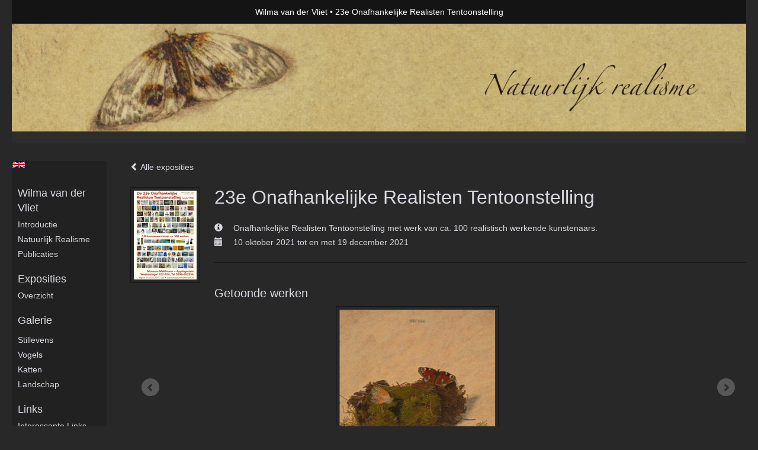

--- FILE ---
content_type: text/html
request_url: https://wilmavandervliet.nl/expositie/359153730.html
body_size: 4979
content:
<!DOCTYPE html>
<html lang="nl">
	<head>
        		<meta charset="utf-8">
<!-- 		<meta http-equiv="X-UA-Compatible" content="IE=edge"> -->
		<meta name="viewport" content="width=device-width, initial-scale=1">
		<meta name="description" content=""/>

		<meta property="og:description" content=""/>
		<meta property="og:title" content="23e Onafhankelijke Realisten Tentoonstelling"/>
		<meta property="og:url" content="https://wilmavandervliet.nl/expositie/359153730.html"/>
		<meta property="og:type" content="website" />


        <script type="text/javascript" src="https://da585e4b0722.eu-west-1.sdk.awswaf.com/da585e4b0722/bd489623ccdd/challenge.js" defer></script>

        <style>
			.force-upcase {
				text-transform: none !important;
			}
		</style>
		<!-- The above 3 meta tags *must* come first in the head; any other head content must come *after* these tags -->
		<title>Wilma van der Vliet - 23e Onafhankelijke Realisten Tentoonstelling</title>

		<!-- jQuery (necessary for Bootstrap's JavaScript plugins) -->
		<script src="//ajax.googleapis.com/ajax/libs/jquery/1.11.2/jquery.min.js"></script>

		<link rel="stylesheet" type="text/css" href="//dqr09d53641yh.cloudfront.net/css/20774-1767712800.css" />
		<!-- <link rel="stylesheet/less" type="text/css" href="assets/exto.themes.less" /> -->
		<!-- HTML5 shim and Respond.js for IE8 support of HTML5 elements and media queries -->
		<!-- WARNING: Respond.js doesn't work if you view the page via file:// -->
		<!--[if lt IE 9]>
			<script src="https://oss.maxcdn.com/html5shiv/3.7.2/html5shiv.min.js"></script>
			<script src="https://oss.maxcdn.com/respond/1.4.2/respond.min.js"></script>
		<![endif]-->
		<script src="//www.google.com/recaptcha/api.js"></script>
				        
        
        
		<meta property="fb:app_id" content="200441346661022" />

                        
		<style>
			.index-image {
				float: right;
				padding: 20px 0px 20px 20px;
			}
			.ck-content img {
				 display: inline;
			 }
			img {
				image-orientation: from-image;
			}
		</style>
		
		<script type="text/javascript">

			var _gaq = _gaq || [];
			_gaq.push(['_setAccount', 'UA-54784-13']);
            _gaq.push(['_gat._anonymizeIp']);
            _gaq.push(['_trackPageview']);

            
			(function() {
				var ga = document.createElement('script'); ga.type = 'text/javascript'; ga.async = true;
				ga.src = ('https:' == document.location.protocol ? 'https://ssl' : 'http://www') + '.google-analytics.com/ga.js';
				var s = document.getElementsByTagName('script')[0]; s.parentNode.insertBefore(ga, s);
			})();
		</script>

		

	</head>
	<body class="layout--zoom layout--banner -mobile   layout--liquid layout--vertical theme--modern" ondragstart="return false" onselectstart="return false" oncontextmenu="alert('Deze afbeelding is auteursrechtelijk beschermd en mag niet zonder toestemming worden gebruikt. This image is copyrighted and may not be used without permission.'); return false;" >

		<div class="page">

			<header class="header" role="banner">
				<div class="header-title">
                                        						<h1 class="header-artist force-upcase"><a href="/">Wilma van der Vliet</a></h1>
						<h2 class="header-id force-upcase">23e Onafhankelijke Realisten Tentoonstelling</h2>
                    				</div>
                					<img draggable="false" class="header-banner" src="//d2w1s6o7rqhcfl.cloudfront.net/20774-header.jpg" alt="Wilma van der Vliet"/>
                				<p class="header-authentication">
                    				</p>
			</header>
	  	
			<nav class="navigation navbar navbar-fixed-top">
				<div class="container-fluid">
					<!-- Brand and toggle get grouped for better mobile display -->
					<div class="navbar-header">
						<button type="button" class="navbar-toggle collapsed" data-toggle="collapse" data-target="#bs-example-navbar-collapse-1">
							<span class="sr-only">Toggle navigation</span>
							<span class="icon-bar"></span>
							<span class="icon-bar"></span>
							<span class="icon-bar"></span>
						</button>
						<a class="navbar-brand" href="/">Wilma van der Vliet - 23e Onafhankelijke Realisten Tentoonstelling</a>
					</div>
			
					<div class="collapse navbar-collapse" id="bs-example-navbar-collapse-1">

						<!-- Horizontal menu -->
						<ul class="nav navbar-nav">

<li class="dropdown">
<a href="/" class="dropdown-toggle" data-toggle="dropdown" role="button" aria-expanded="false">Wilma van der Vliet <span class="caret"></span></a>

<ul class="dropdown-menu" role="menu">
<li>
<a href="/index/13775278_Introductie.html">
Introductie
</a>
</li>
<li>
<a href="/index/13772820_Natuurlijk+realisme.html">
Natuurlijk realisme
</a>
</li>
<li>
<a href="/publicaties.html">
publicaties
</a>
</li>
</ul>
</li>
<li class="dropdown">
<a href="/exposities.html" class="dropdown-toggle" data-toggle="dropdown" role="button" aria-expanded="false">Exposities <span class="caret"></span></a>

<ul class="dropdown-menu" role="menu">
<li>
<a href="/exposities.html">
overzicht
</a>
</li>
</ul>
</li>
<li class="dropdown">
<a href="/kunstwerken.html" class="dropdown-toggle" data-toggle="dropdown" role="button" aria-expanded="false">Galerie <span class="caret"></span></a>

<ul class="dropdown-menu" role="menu">
<li>
<a href="/kunstwerken.html">
overzicht
</a>
</li>
<li>
<a href="/kunstwerken/285611579_Stillevens.html">
Stillevens
</a>
</li>
<li>
<a href="/kunstwerken/285612038_Vogels.html">
Vogels
</a>
</li>
<li>
<a href="/kunstwerken/285613184_Katten+.html">
Katten 
</a>
</li>
<li>
<a href="/kunstwerken/313940883_Landschap.html">
Landschap
</a>
</li>
</ul>
</li>
<li class="dropdown">
<a href="/links.html" class="dropdown-toggle" data-toggle="dropdown" role="button" aria-expanded="false">Links <span class="caret"></span></a>

<ul class="dropdown-menu" role="menu">
<li>
<a href="/links.html">
interessante links
</a>
</li>
</ul>
</li>
<li class="dropdown">
<a href="/reageer/site/0.html" class="dropdown-toggle" data-toggle="dropdown" role="button" aria-expanded="false">Contact <span class="caret"></span></a>

<ul class="dropdown-menu" role="menu">
<li>
<a href="/nieuwsbrief.html">
nieuwsbrief
</a>
</li>
<li>
<a href="/reageer/site/0.html">
reageer
</a>
</li>
<li>
<a href="/gast.html">
gastenboek
</a>
</li>
<li>
<a href="/privacy.html">
privacyverklaring
</a>
</li>
</ul>
</li></ul>						
						
						<p class="navigation-authentication">
                            						</p>
					</div><!-- /.navbar-collapse -->

                    			    
					    <p class="languages">
                            								<a href="http://wilmavandervliet.exto.org" class="ir english">English</a>
                                                        						</p>
                    				</div><!-- /.container-fluid -->
			</nav>
	  	
			<div class="content" role="main">

                					<img draggable="false" class="content-banner" src="//d2w1s6o7rqhcfl.cloudfront.net/20774-header.jpg" alt=""/>
                			
				
<section id="exposition" class="section">
    <header class="exposition-header">
        <p class="exposition-header-back"><a href="/exposities.html"><i class="glyphicon glyphicon-chevron-left"></i> Alle exposities</a></p>



		<img draggable="false"  class="exposition-header-image artwork-image--zoom" src="//d2w1s6o7rqhcfl.cloudfront.net/20774-e-359153730.jpg?1767799488" alt="" />

		<script>

			
			
				$( document ).ready(function() {
					var $artwork = $('.artwork-image--zoom');
					var pswp = $('.pswp')[0];

					var items = [
						{
							src: '//d2w1s6o7rqhcfl.cloudfront.net/20774-elb-359153730.jpg?1767799488',
							w: 389,
							h: 550,
							title: ''
						}
					];

					$artwork.on( "click", function() {
						event.preventDefault();

						var options = {
							index: 0,
							bgOpacity: 0.7,
							showHideOpacity: true,
							shareEl: false
						};

						var lightBox = new PhotoSwipe(pswp, PhotoSwipeUI_Default, items, options);
						lightBox.init();
					});
				});
					</script>




		<h1 class="exposition-header-title">23e Onafhankelijke Realisten Tentoonstelling</h1>
		
		<dl class="exposition-details">
            <dt><i class="glyphicon glyphicon-info-sign"></i></dt>
            	<dd>Onafhankelijke Realisten Tentoonstelling met werk van ca. 100 realistisch werkende kunstenaars.</dd>

			
				<dt><i class="glyphicon glyphicon-calendar"></i></dt>
					<dd>10 oktober 2021 tot en met 19 december 2021</dd>

						        </dl>


        
        <hr class="hr">
	</header>
	
	
			<div class="exposition-artworks">
			<h3 class="h3">Getoonde werken</h3>
			
			<div class="portfolio portfolio--grid portfolio--alt">
	            <div class="portfolio-items portfolio--carousel">
		            
		            		            				       
		            	<a href="/kunstwerk/365456737_Nestje+van+een+winterkoning.html" class="portfolio-item">
		                	<figure class="portfolio-image">
								<img src="//d2w1s6o7rqhcfl.cloudfront.net/263x263xN_20774-o-365456738.jpg" alt="Nestje van een winterkoning" title="Nestje van een winterkoning"  >				                <figcaption class="portfolio-caption">
				                    <h3 class="portfolio-title">Nestje van een winterkoning</h3>
				                    <span class="portfolio-year">2021</span>
				                    <p class="portfolio-desc">Stilleven van een nestje van een winterkoning met insecten.
</p>
				                </figcaption>
			                </figure>
		                </a>

										
	            </div>
            </div> 
		</div>
	
	
		<div class="exposition-address">
			<h3 class="h3">Adresgegevens</h3>
			<address>
				<em>Museum Møhlmann</em><br />
				Westersingel 102-104<br />
				9901 GK Appingedam<br />
				Nederland<br />
				0596-682856<br/>
				<br/>
				<a target="blank" href="http://www.museummohlmann.nl">www.museummohlmann.nl</a>
			</address>

			<dl class="exposition-openings">
																									<dt>Vr</dt>
					<dd>13.00 - 17.00</dd>
													<dt>Za</dt>
					<dd>13.00 - 17.00</dd>
													<dt>Zo</dt>
					<dd>13.00 - 17.00</dd>
							</dl>

			<a href="https://maps.google.com/?q=53.3201078,6.8366061" target="_blank">
				<div style="background-position: 50% 50%; background-size: cover; background-repeat: no-repeat; background-image: url('https://maps.googleapis.com/maps/api/staticmap?zoom=12&size=640x640&scale=2&maptype=roadmap&&markers=53.3201078,6.8366061&key=AIzaSyCqFlU0Ej3yMXHjjPmkzzpBtjpFfZRof3E&signature=hXM7KmKFCMm2CrxBf2De1hRw__Y=');" class="exposition-map" id="map_canvas"></div>
			</a>

		</div>

	
</section>


<div class="pswp" tabindex="-1" role="dialog" aria-hidden="true">

	<div class="pswp__bg"></div>

	<div class="pswp__scroll-wrap">

		<div class="pswp__container">
			<div class="pswp__item"></div>
			<div class="pswp__item"></div>
			<div class="pswp__item"></div>
		</div>

		<div class="pswp__ui pswp__ui--hidden">

			<div class="pswp__top-bar">

				<div class="pswp__counter"></div>

				<button class="pswp__button pswp__button--close" title="Close (Esc)"></button>

				<!--<button class="pswp__button pswp__button--share" title="Share"></button>-->

				<button class="pswp__button pswp__button--fs" title="Toggle fullscreen"></button>

				<button class="pswp__button pswp__button--zoom" title="Zoom in/out"></button>

				<div class="pswp__preloader">
					<div class="pswp__preloader__icn">
						<div class="pswp__preloader__cut">
							<div class="pswp__preloader__donut"></div>
						</div>
					</div>
				</div>
			</div>

			<div class="pswp__share-modal pswp__share-modal--hidden pswp__single-tap">
				<div class="pswp__share-tooltip"></div>
			</div>

			<button class="pswp__button pswp__button--arrow--left" title="Previous (arrow left)">
			</button>

			<button class="pswp__button pswp__button--arrow--right" title="Next (arrow right)">
			</button>

			<div class="pswp__caption">
				<div class="pswp__caption__center"></div>
			</div>

		</div>

	</div>

</div>
			
				<!-- Vertical menu -->
				
				<aside class="aside">

					<header class="aside-header">
						<h2 class="aside-header-artist">
							<a href="/">Wilma van der Vliet</a>
						</h2>
					</header>

                    			    
					    <p class="languages">
                            								<a href="http://wilmavandervliet.exto.org" class="ir english">English</a>
                                                        						</p>
                    
					<ul class="aside-menu">
    <li>
        <a title="Wilma van der Vliet" class="force-upcase" href="/">Wilma van der Vliet</a>
        <ul>
            <li>
                <a title="Introductie" href="/index/13775278_Introductie.html">Introductie</a>
            </li>
            <li>
                <a title="Natuurlijk realisme" href="/index/13772820_Natuurlijk+realisme.html">Natuurlijk realisme</a>
            </li>
            <li>
                <a title="publicaties" href="/publicaties.html">publicaties</a>
            </li>
        </ul>
    </li>
    <li>
        <a title="Exposities" href="/exposities.html">Exposities</a>
        <ul>
            <li>
                <a title="overzicht" href="/exposities.html">overzicht</a>
            </li>
        </ul>
    </li>
    <li>
        <a title="Galerie" href="/kunstwerken.html">Galerie</a>
        <ul>
            <li>
                <a id="menu-gallery-overview" title="overzicht" href="/kunstwerken.html">overzicht</a>
            </li>
            <li>
                <a title="Stillevens" href="/kunstwerken/285611579_Stillevens.html">Stillevens</a>
            </li>
            <li>
                <a title="Vogels" href="/kunstwerken/285612038_Vogels.html">Vogels</a>
            </li>
            <li>
                <a title="Katten " href="/kunstwerken/285613184_Katten+.html">Katten </a>
            </li>
            <li>
                <a title="Landschap" href="/kunstwerken/313940883_Landschap.html">Landschap</a>
            </li>
        </ul>
    </li>
    <li>
        <a title="Links" href="/links.html">Links</a>
        <ul>
            <li>
                <a title="interessante links" href="/links.html">interessante links</a>
            </li>
        </ul>
    </li>
    <li>
        <a title="Contact" href="/reageer/site/0.html">Contact</a>
        <ul>
            <li>
                <a title="nieuwsbrief" href="/nieuwsbrief.html">nieuwsbrief</a>
            </li>
            <li>
                <a title="reageer" href="/reageer/site/0.html">reageer</a>
            </li>
            <li>
                <a title="gastenboek" href="/gast.html">gastenboek</a>
            </li>
            <li>
                <a title="privacyverklaring" href="/privacy.html">privacyverklaring</a>
            </li>
        </ul>
    </li>
</ul>
				</aside>
			
			</div>
		
			<footer class="footer">
                
					<script type="text/javascript" src="https://cdn.jsdelivr.net/npm/cookie-bar/cookiebar-latest.min.js?"></script>

                

                                    Het copyright op alle getoonde werken berust bij de desbetreffende kunstenaar. De afbeeldingen van de werken mogen niet gebruikt worden zonder schriftelijke toestemming.                
            </footer>

					</div>


		<script src="/assets/bootstrap/3.3.7/js/collapse.js"></script>
		<script src="/assets/bootstrap/3.3.7/js/dropdown.js"></script>
		<script src="/assets/bootstrap/3.3.7/js/tooltip.js"></script>
		<script src="/assets/flickity/2.2/flickity.pkgd.min.js?v11"></script>
		<script src="/assets/photoswipe/photoswipe.min.js"></script>
		<script src="/assets/photoswipe/photoswipe-ui-default.min.js"></script>
		<script src="/assets/imagesloaded/imagesloaded.pkgd.min.js"></script>
		<script src="/assets/isotope/isotope.min.js"></script>
		<script src="/assets/js/exto.themes.js?1767799488"></script>


		<script type="text/javascript" src="/assets/js/easyXDM.min.js"></script>
		<script type="text/javascript" src="/assets/js/jquery.cookie.js"></script>
		
		
				<!-- Piwik -->
				<script type="text/javascript">
                    var pkBaseURL = (("https:" == document.location.protocol) ? "https://stats.exto.nl/" : "http://stats.exto.nl/");
                    document.write(unescape("%3Cscript src='" + pkBaseURL + "piwik.js' type='text/javascript'%3E%3C/script%3E"));
				</script>

				<script type="text/javascript">

                    $.ajax(
                        {
                            url: "/index/blockedip",
                            success: function (result) {
                                if(result == 'false')
								{
                                    try {
                                        var piwikTracker = Piwik.getTracker(pkBaseURL + "piwik.php", 2085);
                                                                                piwikTracker.setDocumentTitle("Exposities/23e Onafhankelijke Realisten Tentoonstelling");
                                                                                piwikTracker.setDownloadExtensions("pdf");
                                        piwikTracker.trackPageView();
                                        piwikTracker.enableLinkTracking();
                                    } catch( err ) {}

								}
                            }
                        });

				</script>
				<!-- End Piwik Tracking Code -->

		
	</body>
</html>